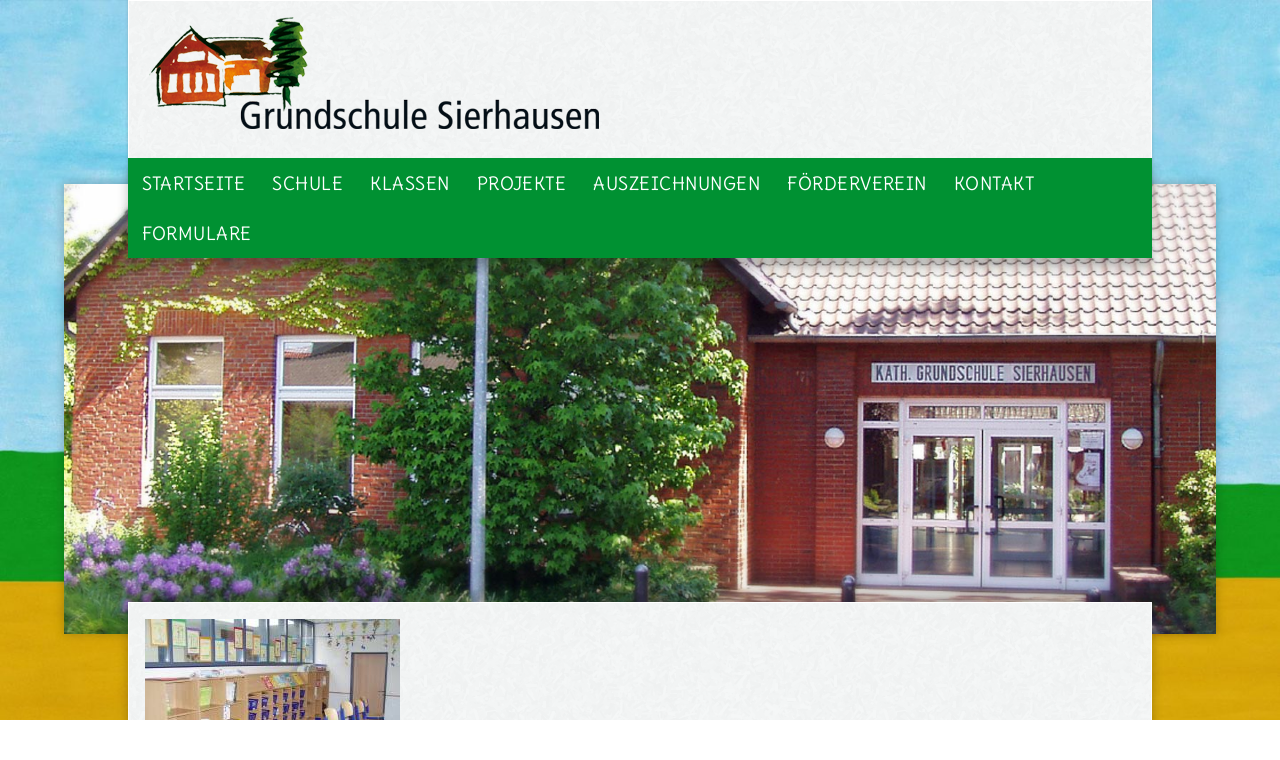

--- FILE ---
content_type: text/html; charset=UTF-8
request_url: https://www.grundschule-sierhausen.de/moebel1table501/
body_size: 39194
content:
<!DOCTYPE html>
<html lang="de"
	prefix="og: https://ogp.me/ns#" >
<head>
<meta charset="UTF-8">
<meta name="viewport" content="width=device-width, initial-scale=1">
<link rel="profile" href="http://gmpg.org/xfn/11">
<link rel="pingback" href="https://www.grundschule-sierhausen.de/xmlrpc.php">

<title>moebel1table50[1] | Grundschule Sierhausen</title>

		<!-- All in One SEO 4.1.7 -->
		<meta name="robots" content="max-image-preview:large" />
		<meta property="og:locale" content="de_DE" />
		<meta property="og:site_name" content="Grundschule Sierhausen |" />
		<meta property="og:type" content="article" />
		<meta property="og:title" content="moebel1table50[1] | Grundschule Sierhausen" />
		<meta property="article:published_time" content="2016-07-12T08:41:16+00:00" />
		<meta property="article:modified_time" content="2016-07-12T08:47:17+00:00" />
		<meta name="twitter:card" content="summary" />
		<meta name="twitter:title" content="moebel1table50[1] | Grundschule Sierhausen" />
		<script type="application/ld+json" class="aioseo-schema">
			{"@context":"https:\/\/schema.org","@graph":[{"@type":"WebSite","@id":"https:\/\/www.grundschule-sierhausen.de\/#website","url":"https:\/\/www.grundschule-sierhausen.de\/","name":"Grundschule Sierhausen","inLanguage":"de-DE","publisher":{"@id":"https:\/\/www.grundschule-sierhausen.de\/#organization"}},{"@type":"Organization","@id":"https:\/\/www.grundschule-sierhausen.de\/#organization","name":"Grundschule Sierhausen","url":"https:\/\/www.grundschule-sierhausen.de\/"},{"@type":"BreadcrumbList","@id":"https:\/\/www.grundschule-sierhausen.de\/moebel1table501\/#breadcrumblist","itemListElement":[{"@type":"ListItem","@id":"https:\/\/www.grundschule-sierhausen.de\/#listItem","position":1,"item":{"@type":"WebPage","@id":"https:\/\/www.grundschule-sierhausen.de\/","name":"Home","description":"Herzlich willkommen auf der Internetseite der Grundschule Sierhausen! Wir freuen uns, dass Sie bei uns vorbeischauen.","url":"https:\/\/www.grundschule-sierhausen.de\/"},"nextItem":"https:\/\/www.grundschule-sierhausen.de\/moebel1table501\/#listItem"},{"@type":"ListItem","@id":"https:\/\/www.grundschule-sierhausen.de\/moebel1table501\/#listItem","position":2,"item":{"@type":"WebPage","@id":"https:\/\/www.grundschule-sierhausen.de\/moebel1table501\/","name":"moebel1table50[1]","url":"https:\/\/www.grundschule-sierhausen.de\/moebel1table501\/"},"previousItem":"https:\/\/www.grundschule-sierhausen.de\/#listItem"}]},{"@type":"Person","@id":"https:\/\/www.grundschule-sierhausen.de\/author\/k-potthoff\/#author","url":"https:\/\/www.grundschule-sierhausen.de\/author\/k-potthoff\/","name":"Klaus Potthoff"},{"@type":"ItemPage","@id":"https:\/\/www.grundschule-sierhausen.de\/moebel1table501\/#itempage","url":"https:\/\/www.grundschule-sierhausen.de\/moebel1table501\/","name":"moebel1table50[1] | Grundschule Sierhausen","inLanguage":"de-DE","isPartOf":{"@id":"https:\/\/www.grundschule-sierhausen.de\/#website"},"breadcrumb":{"@id":"https:\/\/www.grundschule-sierhausen.de\/moebel1table501\/#breadcrumblist"},"author":"https:\/\/www.grundschule-sierhausen.de\/author\/k-potthoff\/#author","creator":"https:\/\/www.grundschule-sierhausen.de\/author\/k-potthoff\/#author","datePublished":"2016-07-12T08:41:16+02:00","dateModified":"2016-07-12T08:47:17+02:00"}]}
		</script>
		<!-- All in One SEO -->

<link rel='dns-prefetch' href='//s.w.org' />
<link rel="alternate" type="application/rss+xml" title="Grundschule Sierhausen &raquo; Feed" href="https://www.grundschule-sierhausen.de/feed/" />
<link rel="alternate" type="application/rss+xml" title="Grundschule Sierhausen &raquo; Kommentar-Feed" href="https://www.grundschule-sierhausen.de/comments/feed/" />
<script type="text/javascript">
window._wpemojiSettings = {"baseUrl":"https:\/\/s.w.org\/images\/core\/emoji\/13.1.0\/72x72\/","ext":".png","svgUrl":"https:\/\/s.w.org\/images\/core\/emoji\/13.1.0\/svg\/","svgExt":".svg","source":{"concatemoji":"https:\/\/www.grundschule-sierhausen.de\/wp-includes\/js\/wp-emoji-release.min.js?ver=5.9.12"}};
/*! This file is auto-generated */
!function(e,a,t){var n,r,o,i=a.createElement("canvas"),p=i.getContext&&i.getContext("2d");function s(e,t){var a=String.fromCharCode;p.clearRect(0,0,i.width,i.height),p.fillText(a.apply(this,e),0,0);e=i.toDataURL();return p.clearRect(0,0,i.width,i.height),p.fillText(a.apply(this,t),0,0),e===i.toDataURL()}function c(e){var t=a.createElement("script");t.src=e,t.defer=t.type="text/javascript",a.getElementsByTagName("head")[0].appendChild(t)}for(o=Array("flag","emoji"),t.supports={everything:!0,everythingExceptFlag:!0},r=0;r<o.length;r++)t.supports[o[r]]=function(e){if(!p||!p.fillText)return!1;switch(p.textBaseline="top",p.font="600 32px Arial",e){case"flag":return s([127987,65039,8205,9895,65039],[127987,65039,8203,9895,65039])?!1:!s([55356,56826,55356,56819],[55356,56826,8203,55356,56819])&&!s([55356,57332,56128,56423,56128,56418,56128,56421,56128,56430,56128,56423,56128,56447],[55356,57332,8203,56128,56423,8203,56128,56418,8203,56128,56421,8203,56128,56430,8203,56128,56423,8203,56128,56447]);case"emoji":return!s([10084,65039,8205,55357,56613],[10084,65039,8203,55357,56613])}return!1}(o[r]),t.supports.everything=t.supports.everything&&t.supports[o[r]],"flag"!==o[r]&&(t.supports.everythingExceptFlag=t.supports.everythingExceptFlag&&t.supports[o[r]]);t.supports.everythingExceptFlag=t.supports.everythingExceptFlag&&!t.supports.flag,t.DOMReady=!1,t.readyCallback=function(){t.DOMReady=!0},t.supports.everything||(n=function(){t.readyCallback()},a.addEventListener?(a.addEventListener("DOMContentLoaded",n,!1),e.addEventListener("load",n,!1)):(e.attachEvent("onload",n),a.attachEvent("onreadystatechange",function(){"complete"===a.readyState&&t.readyCallback()})),(n=t.source||{}).concatemoji?c(n.concatemoji):n.wpemoji&&n.twemoji&&(c(n.twemoji),c(n.wpemoji)))}(window,document,window._wpemojiSettings);
</script>
<style type="text/css">
img.wp-smiley,
img.emoji {
	display: inline !important;
	border: none !important;
	box-shadow: none !important;
	height: 1em !important;
	width: 1em !important;
	margin: 0 0.07em !important;
	vertical-align: -0.1em !important;
	background: none !important;
	padding: 0 !important;
}
</style>
	<link rel='stylesheet' id='wp-block-library-css'  href='https://www.grundschule-sierhausen.de/wp-includes/css/dist/block-library/style.min.css?ver=5.9.12' type='text/css' media='all' />
<style id='global-styles-inline-css' type='text/css'>
body{--wp--preset--color--black: #000000;--wp--preset--color--cyan-bluish-gray: #abb8c3;--wp--preset--color--white: #ffffff;--wp--preset--color--pale-pink: #f78da7;--wp--preset--color--vivid-red: #cf2e2e;--wp--preset--color--luminous-vivid-orange: #ff6900;--wp--preset--color--luminous-vivid-amber: #fcb900;--wp--preset--color--light-green-cyan: #7bdcb5;--wp--preset--color--vivid-green-cyan: #00d084;--wp--preset--color--pale-cyan-blue: #8ed1fc;--wp--preset--color--vivid-cyan-blue: #0693e3;--wp--preset--color--vivid-purple: #9b51e0;--wp--preset--gradient--vivid-cyan-blue-to-vivid-purple: linear-gradient(135deg,rgba(6,147,227,1) 0%,rgb(155,81,224) 100%);--wp--preset--gradient--light-green-cyan-to-vivid-green-cyan: linear-gradient(135deg,rgb(122,220,180) 0%,rgb(0,208,130) 100%);--wp--preset--gradient--luminous-vivid-amber-to-luminous-vivid-orange: linear-gradient(135deg,rgba(252,185,0,1) 0%,rgba(255,105,0,1) 100%);--wp--preset--gradient--luminous-vivid-orange-to-vivid-red: linear-gradient(135deg,rgba(255,105,0,1) 0%,rgb(207,46,46) 100%);--wp--preset--gradient--very-light-gray-to-cyan-bluish-gray: linear-gradient(135deg,rgb(238,238,238) 0%,rgb(169,184,195) 100%);--wp--preset--gradient--cool-to-warm-spectrum: linear-gradient(135deg,rgb(74,234,220) 0%,rgb(151,120,209) 20%,rgb(207,42,186) 40%,rgb(238,44,130) 60%,rgb(251,105,98) 80%,rgb(254,248,76) 100%);--wp--preset--gradient--blush-light-purple: linear-gradient(135deg,rgb(255,206,236) 0%,rgb(152,150,240) 100%);--wp--preset--gradient--blush-bordeaux: linear-gradient(135deg,rgb(254,205,165) 0%,rgb(254,45,45) 50%,rgb(107,0,62) 100%);--wp--preset--gradient--luminous-dusk: linear-gradient(135deg,rgb(255,203,112) 0%,rgb(199,81,192) 50%,rgb(65,88,208) 100%);--wp--preset--gradient--pale-ocean: linear-gradient(135deg,rgb(255,245,203) 0%,rgb(182,227,212) 50%,rgb(51,167,181) 100%);--wp--preset--gradient--electric-grass: linear-gradient(135deg,rgb(202,248,128) 0%,rgb(113,206,126) 100%);--wp--preset--gradient--midnight: linear-gradient(135deg,rgb(2,3,129) 0%,rgb(40,116,252) 100%);--wp--preset--duotone--dark-grayscale: url('#wp-duotone-dark-grayscale');--wp--preset--duotone--grayscale: url('#wp-duotone-grayscale');--wp--preset--duotone--purple-yellow: url('#wp-duotone-purple-yellow');--wp--preset--duotone--blue-red: url('#wp-duotone-blue-red');--wp--preset--duotone--midnight: url('#wp-duotone-midnight');--wp--preset--duotone--magenta-yellow: url('#wp-duotone-magenta-yellow');--wp--preset--duotone--purple-green: url('#wp-duotone-purple-green');--wp--preset--duotone--blue-orange: url('#wp-duotone-blue-orange');--wp--preset--font-size--small: 13px;--wp--preset--font-size--medium: 20px;--wp--preset--font-size--large: 36px;--wp--preset--font-size--x-large: 42px;}.has-black-color{color: var(--wp--preset--color--black) !important;}.has-cyan-bluish-gray-color{color: var(--wp--preset--color--cyan-bluish-gray) !important;}.has-white-color{color: var(--wp--preset--color--white) !important;}.has-pale-pink-color{color: var(--wp--preset--color--pale-pink) !important;}.has-vivid-red-color{color: var(--wp--preset--color--vivid-red) !important;}.has-luminous-vivid-orange-color{color: var(--wp--preset--color--luminous-vivid-orange) !important;}.has-luminous-vivid-amber-color{color: var(--wp--preset--color--luminous-vivid-amber) !important;}.has-light-green-cyan-color{color: var(--wp--preset--color--light-green-cyan) !important;}.has-vivid-green-cyan-color{color: var(--wp--preset--color--vivid-green-cyan) !important;}.has-pale-cyan-blue-color{color: var(--wp--preset--color--pale-cyan-blue) !important;}.has-vivid-cyan-blue-color{color: var(--wp--preset--color--vivid-cyan-blue) !important;}.has-vivid-purple-color{color: var(--wp--preset--color--vivid-purple) !important;}.has-black-background-color{background-color: var(--wp--preset--color--black) !important;}.has-cyan-bluish-gray-background-color{background-color: var(--wp--preset--color--cyan-bluish-gray) !important;}.has-white-background-color{background-color: var(--wp--preset--color--white) !important;}.has-pale-pink-background-color{background-color: var(--wp--preset--color--pale-pink) !important;}.has-vivid-red-background-color{background-color: var(--wp--preset--color--vivid-red) !important;}.has-luminous-vivid-orange-background-color{background-color: var(--wp--preset--color--luminous-vivid-orange) !important;}.has-luminous-vivid-amber-background-color{background-color: var(--wp--preset--color--luminous-vivid-amber) !important;}.has-light-green-cyan-background-color{background-color: var(--wp--preset--color--light-green-cyan) !important;}.has-vivid-green-cyan-background-color{background-color: var(--wp--preset--color--vivid-green-cyan) !important;}.has-pale-cyan-blue-background-color{background-color: var(--wp--preset--color--pale-cyan-blue) !important;}.has-vivid-cyan-blue-background-color{background-color: var(--wp--preset--color--vivid-cyan-blue) !important;}.has-vivid-purple-background-color{background-color: var(--wp--preset--color--vivid-purple) !important;}.has-black-border-color{border-color: var(--wp--preset--color--black) !important;}.has-cyan-bluish-gray-border-color{border-color: var(--wp--preset--color--cyan-bluish-gray) !important;}.has-white-border-color{border-color: var(--wp--preset--color--white) !important;}.has-pale-pink-border-color{border-color: var(--wp--preset--color--pale-pink) !important;}.has-vivid-red-border-color{border-color: var(--wp--preset--color--vivid-red) !important;}.has-luminous-vivid-orange-border-color{border-color: var(--wp--preset--color--luminous-vivid-orange) !important;}.has-luminous-vivid-amber-border-color{border-color: var(--wp--preset--color--luminous-vivid-amber) !important;}.has-light-green-cyan-border-color{border-color: var(--wp--preset--color--light-green-cyan) !important;}.has-vivid-green-cyan-border-color{border-color: var(--wp--preset--color--vivid-green-cyan) !important;}.has-pale-cyan-blue-border-color{border-color: var(--wp--preset--color--pale-cyan-blue) !important;}.has-vivid-cyan-blue-border-color{border-color: var(--wp--preset--color--vivid-cyan-blue) !important;}.has-vivid-purple-border-color{border-color: var(--wp--preset--color--vivid-purple) !important;}.has-vivid-cyan-blue-to-vivid-purple-gradient-background{background: var(--wp--preset--gradient--vivid-cyan-blue-to-vivid-purple) !important;}.has-light-green-cyan-to-vivid-green-cyan-gradient-background{background: var(--wp--preset--gradient--light-green-cyan-to-vivid-green-cyan) !important;}.has-luminous-vivid-amber-to-luminous-vivid-orange-gradient-background{background: var(--wp--preset--gradient--luminous-vivid-amber-to-luminous-vivid-orange) !important;}.has-luminous-vivid-orange-to-vivid-red-gradient-background{background: var(--wp--preset--gradient--luminous-vivid-orange-to-vivid-red) !important;}.has-very-light-gray-to-cyan-bluish-gray-gradient-background{background: var(--wp--preset--gradient--very-light-gray-to-cyan-bluish-gray) !important;}.has-cool-to-warm-spectrum-gradient-background{background: var(--wp--preset--gradient--cool-to-warm-spectrum) !important;}.has-blush-light-purple-gradient-background{background: var(--wp--preset--gradient--blush-light-purple) !important;}.has-blush-bordeaux-gradient-background{background: var(--wp--preset--gradient--blush-bordeaux) !important;}.has-luminous-dusk-gradient-background{background: var(--wp--preset--gradient--luminous-dusk) !important;}.has-pale-ocean-gradient-background{background: var(--wp--preset--gradient--pale-ocean) !important;}.has-electric-grass-gradient-background{background: var(--wp--preset--gradient--electric-grass) !important;}.has-midnight-gradient-background{background: var(--wp--preset--gradient--midnight) !important;}.has-small-font-size{font-size: var(--wp--preset--font-size--small) !important;}.has-medium-font-size{font-size: var(--wp--preset--font-size--medium) !important;}.has-large-font-size{font-size: var(--wp--preset--font-size--large) !important;}.has-x-large-font-size{font-size: var(--wp--preset--font-size--x-large) !important;}
</style>
<link rel='stylesheet' id='spba-animate-css'  href='https://www.grundschule-sierhausen.de/wp-content/plugins/so-page-builder-animate/css/animate.min.css?ver=1' type='text/css' media='all' />
<link rel='stylesheet' id='iw-defaults-css'  href='https://www.grundschule-sierhausen.de/wp-content/plugins/widgets-for-siteorigin/inc/../css/defaults.css?ver=1.4.2' type='text/css' media='all' />
<link rel='stylesheet' id='grundschulesierhausen-style-css'  href='https://www.grundschule-sierhausen.de/wp-content/themes/grundschulesierhausen/style.css?ver=5.9.12' type='text/css' media='all' />
<script type='text/javascript' src='https://www.grundschule-sierhausen.de/wp-includes/js/jquery/jquery.min.js?ver=3.6.0' id='jquery-core-js'></script>
<script type='text/javascript' src='https://www.grundschule-sierhausen.de/wp-includes/js/jquery/jquery-migrate.min.js?ver=3.3.2' id='jquery-migrate-js'></script>
<link rel="https://api.w.org/" href="https://www.grundschule-sierhausen.de/wp-json/" /><link rel="alternate" type="application/json" href="https://www.grundschule-sierhausen.de/wp-json/wp/v2/media/1112" /><link rel="EditURI" type="application/rsd+xml" title="RSD" href="https://www.grundschule-sierhausen.de/xmlrpc.php?rsd" />
<link rel="wlwmanifest" type="application/wlwmanifest+xml" href="https://www.grundschule-sierhausen.de/wp-includes/wlwmanifest.xml" /> 
<meta name="generator" content="WordPress 5.9.12" />
<link rel='shortlink' href='https://www.grundschule-sierhausen.de/?p=1112' />
<link rel="alternate" type="application/json+oembed" href="https://www.grundschule-sierhausen.de/wp-json/oembed/1.0/embed?url=https%3A%2F%2Fwww.grundschule-sierhausen.de%2Fmoebel1table501%2F" />
<link rel="alternate" type="text/xml+oembed" href="https://www.grundschule-sierhausen.de/wp-json/oembed/1.0/embed?url=https%3A%2F%2Fwww.grundschule-sierhausen.de%2Fmoebel1table501%2F&#038;format=xml" />
	<style type="text/css">
			.site-title,
		.site-description {
			position: absolute;
			clip: rect(1px, 1px, 1px, 1px);
		}
		</style>
	<link rel="icon" href="https://www.grundschule-sierhausen.de/wp-content/uploads/2016/02/cropped-s2dlogo-2-32x32.jpg" sizes="32x32" />
<link rel="icon" href="https://www.grundschule-sierhausen.de/wp-content/uploads/2016/02/cropped-s2dlogo-2-192x192.jpg" sizes="192x192" />
<link rel="apple-touch-icon" href="https://www.grundschule-sierhausen.de/wp-content/uploads/2016/02/cropped-s2dlogo-2-180x180.jpg" />
<meta name="msapplication-TileImage" content="https://www.grundschule-sierhausen.de/wp-content/uploads/2016/02/cropped-s2dlogo-2-270x270.jpg" />
		<style type="text/css" id="wp-custom-css">
			/* --------------------------------
   # FARBEN
   --------------------------------
      Grün #009132
      Dunkelgrün: #0e692d
      Grau: #424242
 
   --------------------------------
   # SCHRIFTEN
   --------------------------------
      'Open Sans Condensed', sans-serif
      'Delius', cursive;
   --------------------------------*/

body {
	font-family: 'Open Sans Condensed', sans-serif;
	letter-spacing: .03em;
	background-image: url('http://grundschule-sierhausen.de/wp-content/uploads/2016/03/background.jpg');
	background-repeat: no-repeat;
	background-position: top center;
	background-attachment: fixed;
	background-size: 100%;
}

p {
	margin: 0;
	letter-spacing: inherit !important;
}

h1, h2, h3, h4, h5, h6 {
	margin: 0;
	color: #009132; 
	font-family: 'Delius';
	font-style: normal; 
	font-weight: 400; 
}

p { 
	color: #424242; 
	font-family: 'Open Sans Condensed'; 
	font-size: 19px; 
	font-style: normal; 
	font-weight: 300; 
	letter-spacing: 1px; 
	line-height: 1.5; }

h1 {font-size: 45px;}

h2 {font-size: 40px;}

h3 {font-size: 35px;}

h4 {font-size: 30px;}

h5 {font-size: 25px;}

h6 {font-size: 20px;}

ul, ol {
	margin: 0;
}

.wp-caption img[class*="wp-image-"] {
	display: block;
	margin-left: 0;
	margin-right: 1.5em;
	margin-top: 1.5em;
}

figure {
	margin: 0;
}

.wp-caption .wp-caption-text {
	margin: -.5em 0 0;
	background: #fff;
	padding: 1em;
}

.textwidget ul, ol {
	margin: 0;
	padding-left: 1em;
	list-style-type: none;
	font-size: 19px;
}

.textwidget li {
	font-size: 19px;
}

.textwidget li:before {
	content: "\25BA" " ";
	color: #009132;
	font-weight: 700;
	margin-left: -1.25em;
	margin-top: .25em;
}

.so-widget-ink-accordion

.entry-title, .entry-header, .entry-footer, .post-navigation {
	display: none;
	visibility: hidden;
}

#page {
	width: 100%;
}

#masthead {
	width: 52%;
	margin-left: auto;
	margin-right: auto;
}

.site-header {
	width: 100%;
	background-color: #ffffff;
	background-image: url('http://grundschule-sierhausen.de/wp-content/uploads/2016/03/paper_fibers.png');
	background-repeat: repeat;
	background-position: top left;
	background-attachment: scroll;
	box-shadow: 0 0 3px rgba(100,100,100,0.3);
	border: solid 1px #fff;
}

.site-branding {
	width: 96%;
	height: 150px;
	margin: 1em auto;
	background-image: url('http://grundschule-sierhausen.de/wp-content/uploads/2016/03/logo-grundschule.png');
	background-repeat: no-repeat;
}

#masthead nav {
	position: absolute;
	margin: -25px -1px 0;
	z-index: 999;
	-webkit-box-shadow: 0 10px 10px 0 rgba(0,0,0,0.25);
	-moz-box-shadow: 0 10px 10px 0 rgba(0,0,0,0.25);
	box-shadow: 0 10px 10px 0 rgba(0,0,0,0.25);
	background-color: #009132;
	font: 1.125em 'Delius', cursive;
	text-transform: uppercase;
	font-weight: 400;
}

#site-navigation a {
	color: #ffffff;
	padding: .75em;
	font-weight: 400;
}

#site-navigation a:hover, .current_page_item a {
	background-color: #0e692d;
	font-weight: 400;
}

.sub-menu {
	background-color: #009132;
	font-size: 15px;
	font-weight: 400;
}

.main-navigation ul ul {
	top: 2.75em;
}

.main-navigation {
	clear: both;
	display: block;
	float: left;
	width: 52%;
}

#headerimage {
	width: 70%;
	height: 450px;
	margin: 0 auto;
	background-color: #0e692d;
	background-image: url('http://grundschule-sierhausen.de/wp-content/uploads/2016/03/header2-1.jpg');
	background-repeat: no-repeat;
	background-attachment: scroll;
	background-size: cover;
	background-position: center;
	-webkit-box-shadow: 0 0 10px 0 rgba(0,0,0,0.25);
	-moz-box-shadow: 0 0 10px 0 rgba(0,0,0,0.25);
	box-shadow: 0 0 10px 0 rgba(0,0,0,0.25);
}

#primary {
	width: 52%;
	margin-left: auto;
	margin-right: auto;
	margin-top: -2em;
	padding: 1em;
	background-image: url('http://grundschule-sierhausen.de/wp-content/uploads/2016/03/paper_fibers.png');
	background-repeat: repeat;
	background-position: top left;
	background-attachment: scroll;
	-webkit-box-shadow: 0 -10px 10px 0 rgba(0,0,0,0.25);
	-moz-box-shadow: 0 -10px 10px 0 rgba(0,0,0,0.25);
	box-shadow: 0 -10px 10px 0 rgba(0,0,0,0.25);
	border: solid 1px #fff;
}

.page-content, .entry-content, .entry-summary {
	margin: 0;
}

#secondary {
	width: 52%;
	margin-left: auto;
	margin-right: auto;
	margin-top: 2em;
	padding: 1em;
	background-color: #0e692d;
	-webkit-box-shadow: 0 0 10px 0 rgba(0,0,0,0.25);
	-moz-box-shadow: 0 0 10px 0 rgba(0,0,0,0.25);
	box-shadow: 0 0 10px 0 rgba(0,0,0,0.25);
	border: solid 1px #0e692d;
}

.widget {
	margin: 0;
}

#secondary p {
	margin: 0;
	color: #ffffff;
	text-align: center;
	font-size: 20px;
}

#secondary a {
	color: #ffffff;
	text-decoration: none;
	padding: .5em;
}

#secondary a:hover,
#secondary a:focus,
#secondary a:active {
	color: #fff;
	text-decoration: none;
	background-color: none;
}

#colophon {
	width: 100%;
	position: relative;
	margin-top: 2em;
	background-color: #212e33;
	bottom: 0;
}

.footerinfo {
	width: 52%;
	margin-left: auto;
	margin-right: auto;
}

.bottomnav {
	width: 100%;
	margin-left: auto;
	margin-right: auto;
	padding-top: 1em;
	text-align: left;
}

.bottomnav ul, ol {
	margin: 0;
	padding: 0;
	list-style: none;
}

.bottomnav ul li {
	list-style: none;
	display: inline-block;
	margin: 0;
}

.bottomnav a {
	color: #ffffff;
	text-decoration: none;
	padding: .5em;
}

.bottomnav a:hover,
.bottomnav a:focus,
.bottomnav a:active {
	color: #ffffff;
	text-decoration: none;
	background-color: none;
}

.bottomnav .current_page_item a {
	color: #009132;
	background-color: #212e33;
}

.site-info {
	width: 100%;
	color: #424242;
	margin-left: auto;
	margin-right: auto;
	padding-top: 1em;
	padding-bottom: 3em;
	text-align: right;
}

.site-info a {
	color: #424242;
	text-decoration: none;
}

.site-info a:hover,
.site-info a:focus,
.site-info a:active,
.current_page_item a {
	color: #424242;
	text-decoration: none;
}

.footerinfo .menu-mainmenue-container ul ul {
	display: none;
	visibility: hidden;
}

.left {
	float: left;
}

.right {
	float: right;
}

.sow-slider-images {
	display: block;
}

/* Design Formulare */
input[type="text"], input[type="email"], input[type="url"], input[type="password"], input[type="search"], textarea {
	font-family: 'Open Sans Condensed', sans-serif;
	border: 1px solid #ccc;
	background-color: #F8F8F8;
	padding: 6px;
	width: 98%;
}

.so-widget-sow-contact-form-default-299da7e4f269 .sow-contact-form .sow-submit-styled .sow-submit {
	font-family: 'Open Sans Condensed', sans-serif;
}

/* CodeLights Interactive Banner 'Aphelia' */
.cl-ib-desc {
	font-size: 20px !important;
	line-height: none;
}

/* Jetpack Tiled Gallery */
.tiled-gallery .gallery-row {
	margin-left: auto;
	margin-right: auto;
}

/* Jetpack Slideshow Gallery */
.slideshow-window {
	background-color: #0e692d;
	border: none;
	border-radius: 0;
	margin-bottom: 20px;
	padding-top: 30px !important;
	padding-bottom: 70% !important;
}

body div.slideshow-window * img {
	height: 100%;
}

/* Buttons */
button {
	border: 1px solid;
	border-color: #009132;
	border-radius: none;
	background: #009132;
	box-shadow: none;
	color: #fff;
	font-size: 12px;
	font-size: .75rem;
	line-height: 1;
	padding: .6em 1em .4em;
	text-shadow: none;
	font: 18px 'Delius', cursive;
}

button:hover {
	border-color: #0e692d;
	box-shadow: none;
	background: #0e692d;
}

button, input[type="button"], input[type="reset"], input[type="submit"] {
    text-shadow: none;
}

/* Media Queries */
/* Smartphones (landscape) --  --  --  --  -- - */
@media only screen
and (min-width : 321px) {
	#masthead {
		width: 90%;
	}
	
	.main-navigation {
		width: 90%;
	}
	
	#headerimage {
		width: 99%;
		height: 400px;
	}
	
	#primary {
		width: 90%;
	}
	
	#secondary {
		width: 90%;
	}
	
	.footerinfo {
		width: 90%;
	}
}

/* Smartphones (portrait) --  --  --  --  -- - */
@media only screen
and (max-width : 320px) {
	#masthead {
		width: 98%;
	}
	
	.main-navigation {
		width: 98%;
	}
	
	#headerimage {
		width: 99%;
		height: 350px;
	}
	
	#primary {
		width: 98%;
	}
	
	#secondary {
		width: 98%;
	}
	
	.footerinfo {
		width: 98%;
	}
}

/* iPads (landscape) --  --  --  --  -- - */
@media only screen
and (min-device-width : 768px) and (max-device-width : 1024px) and (orientation : landscape) {
	#masthead {
		width: 90%;
	}
	
	.main-navigation {
		width: 90%;
	}
	
	#headerimage {
		width: 99%;
		height: 400px;
	}
	
	#primary {
		width: 90%;
	}
	
	#secondary {
		width: 90%;
	}
	
	.footerinfo {
		width: 90%;
	}
}

/* iPads (portrait) --  --  --  --  -- - */
@media only screen
and (min-device-width : 768px) and (max-device-width : 1024px) and (orientation : portrait) {
	#masthead {
		width: 98%;
	}
	
	.main-navigation {
		width: 98%;
	}
	
	#headerimage {
		width: 99%;
		height: 350px;
	}
	
	#primary {
		width: 98%;
	}
	
	#secondary {
		width: 98%;
	}
	
	.footerinfo {
		width: 98%;
	}
}

/* Desktops and laptops --  --  --  --  -- - */
@media only screen
and (min-width : 1224px) {
	#masthead {
		width: 80%;
	}
	
	.main-navigation {
		width: 80%;
	}
	
	#headerimage {
		width: 90%;
		height: 450px;
	}
	
	#primary {
		width: 80%;
	}
	
	#secondary {
		width: 80%;
	}
	
	.footerinfo {
		width: 80%;
	}
}

/* Large screens --  --  --  --  -- - */
@media only screen
and (min-width : 1824px) {
	#masthead {
		width: 52%;
	}
	
	.main-navigation {
		width: 52%;
	}
	
	#headerimage {
		width: 70%;
		height: 450px;
	}
	
	#primary {
		width: 52%;
	}
	
	#secondary {
		width: 52%;
	}
	
	.footerinfo {
		width: 52%;
	}
}		</style>
		</head>

<body class="attachment attachment-template-default single single-attachment postid-1112 attachmentid-1112 attachment-jpeg group-blog">
<div id="page" class="site">
	<a class="skip-link screen-reader-text" href="#main">Skip to content</a>
	<header id="masthead" class="site-header" role="banner">
		<div class="site-branding">
							<p class="site-title"><a href="https://www.grundschule-sierhausen.de/" rel="home">Grundschule Sierhausen</a></p>
					</div><!-- .site-branding -->

		<nav id="site-navigation" class="main-navigation" role="navigation">
			<button class="menu-toggle" aria-controls="primary-menu" aria-expanded="false">MENÜ</button>
			<div class="menu-mainmenue-container"><ul id="primary-menu" class="menu"><li id="menu-item-83" class="menu-item menu-item-type-post_type menu-item-object-page menu-item-home menu-item-83"><a href="https://www.grundschule-sierhausen.de/">Startseite</a></li>
<li id="menu-item-53" class="menu-item menu-item-type-post_type menu-item-object-page menu-item-53"><a href="https://www.grundschule-sierhausen.de/schule/">Schule</a></li>
<li id="menu-item-1091" class="menu-item menu-item-type-post_type menu-item-object-page menu-item-1091"><a href="https://www.grundschule-sierhausen.de/klassen/">Klassen</a></li>
<li id="menu-item-171" class="menu-item menu-item-type-post_type menu-item-object-page menu-item-has-children menu-item-171"><a href="https://www.grundschule-sierhausen.de/projekte/">Projekte</a>
<ul class="sub-menu">
	<li id="menu-item-966" class="menu-item menu-item-type-post_type menu-item-object-post menu-item-966"><a href="https://www.grundschule-sierhausen.de/projekttage/">Projekttage</a></li>
	<li id="menu-item-1825" class="menu-item menu-item-type-post_type menu-item-object-post menu-item-1825"><a href="https://www.grundschule-sierhausen.de/mobilitaetstage/">Mobilitätstage</a></li>
	<li id="menu-item-1824" class="menu-item menu-item-type-post_type menu-item-object-post menu-item-1824"><a href="https://www.grundschule-sierhausen.de/lesefoerderung/">Leseförderung</a></li>
	<li id="menu-item-1820" class="menu-item menu-item-type-post_type menu-item-object-post menu-item-1820"><a href="https://www.grundschule-sierhausen.de/kindergarten-paten/">Kindergarten – Patenprojekt</a></li>
	<li id="menu-item-1819" class="menu-item menu-item-type-post_type menu-item-object-post menu-item-1819"><a href="https://www.grundschule-sierhausen.de/hilfsprojekte/">Hilfsprojekte</a></li>
	<li id="menu-item-1823" class="menu-item menu-item-type-post_type menu-item-object-post menu-item-1823"><a href="https://www.grundschule-sierhausen.de/lernen-vor-ort/">Lernen vor Ort</a></li>
	<li id="menu-item-1821" class="menu-item menu-item-type-post_type menu-item-object-post menu-item-1821"><a href="https://www.grundschule-sierhausen.de/kueche-kunterbunt/">Küche Kunterbunt</a></li>
	<li id="menu-item-2978" class="menu-item menu-item-type-post_type menu-item-object-post menu-item-2978"><a href="https://www.grundschule-sierhausen.de/generationenprojekt/">Generationenprojekt</a></li>
	<li id="menu-item-1822" class="menu-item menu-item-type-post_type menu-item-object-post menu-item-1822"><a href="https://www.grundschule-sierhausen.de/kunst-und-musik/">Kunst und Musik</a></li>
</ul>
</li>
<li id="menu-item-1276" class="menu-item menu-item-type-post_type menu-item-object-page menu-item-has-children menu-item-1276"><a href="https://www.grundschule-sierhausen.de/auszeichnungen/">Auszeichnungen</a>
<ul class="sub-menu">
	<li id="menu-item-3760" class="menu-item menu-item-type-post_type menu-item-object-post menu-item-3760"><a href="https://www.grundschule-sierhausen.de/mintfreundliche-schule/">MINT-Schule</a></li>
	<li id="menu-item-477" class="menu-item menu-item-type-post_type menu-item-object-post menu-item-477"><a href="https://www.grundschule-sierhausen.de/umweltschule-in-europa/">UMWELT-Schule</a></li>
	<li id="menu-item-449" class="menu-item menu-item-type-post_type menu-item-object-post menu-item-449"><a href="https://www.grundschule-sierhausen.de/sportfreundliche-schule/">SPORT-Schule</a></li>
	<li id="menu-item-3191" class="menu-item menu-item-type-post_type menu-item-object-post menu-item-3191"><a href="https://www.grundschule-sierhausen.de/naturpark-schule/">NATURPARK-Schule</a></li>
	<li id="menu-item-448" class="menu-item menu-item-type-post_type menu-item-object-post menu-item-448"><a href="https://www.grundschule-sierhausen.de/sinus-transfer-programm/">SINUS-Schule</a></li>
</ul>
</li>
<li id="menu-item-1077" class="menu-item menu-item-type-post_type menu-item-object-page menu-item-1077"><a href="https://www.grundschule-sierhausen.de/foerderverein-2/">Förderverein</a></li>
<li id="menu-item-82" class="menu-item menu-item-type-post_type menu-item-object-page menu-item-82"><a href="https://www.grundschule-sierhausen.de/kontakt/">Kontakt</a></li>
<li id="menu-item-3591" class="menu-item menu-item-type-post_type menu-item-object-page menu-item-3591"><a href="https://www.grundschule-sierhausen.de/formulare/">Formulare</a></li>
</ul></div>		</nav><!-- #site-navigation -->
	</header><!-- #masthead -->
<div id="headerimage"></div>
	<div id="content" class="site-content">

	<div id="primary" class="content-area">
		<main id="main" class="site-main" role="main">

		
<article id="post-1112" class="post-1112 attachment type-attachment status-inherit hentry media_category-foerderverein media_category-mobiliar-klassenraeume">
	<header class="entry-header">
		<h1 class="entry-title">moebel1table50[1]</h1>	</header><!-- .entry-header -->

	<div class="entry-content">
		<p class="attachment"><a href='https://www.grundschule-sierhausen.de/wp-content/uploads/moebel1table501.jpg'><img width="255" height="191" src="https://www.grundschule-sierhausen.de/wp-content/uploads/moebel1table501.jpg" class="attachment-medium size-medium" alt="" loading="lazy" /></a></p>
	</div><!-- .entry-content -->

	<footer class="entry-footer">
			</footer><!-- .entry-footer -->
</article><!-- #post-## -->

	<nav class="navigation post-navigation" aria-label="Beiträge">
		<h2 class="screen-reader-text">Beitragsnavigation</h2>
		<div class="nav-links"><div class="nav-previous"><a href="https://www.grundschule-sierhausen.de/moebel1table501/" rel="prev">moebel1table50[1]</a></div></div>
	</nav>
		</main><!-- #main -->
	</div><!-- #primary -->


<aside id="secondary" class="widget-area" role="complementary">
	<section id="sow-editor-3" class="widget widget_sow-editor"><div class="so-widget-sow-editor so-widget-sow-editor-base">
<div class="siteorigin-widget-tinymce textwidget">
	<p style="text-align: center;"><strong>Grundschule Sierhausen</strong>  .  Rottinghauser Str. 61  .  49401 Damme</p>
<p style="text-align: center;">Tel.: 0 54 91/24 05  .  Fax.: 0 54 91/99 63 45  .  <a class="link" title="" href="http://www.grundschule-sierhausen.de/kontakt/e-mail/index.html">E-Mail: vgssierhausen@t-online.de</a></p>
</div>
</div></section></aside><!-- #secondary -->
<!-- #content -->
<html>
  <head>
    <meta  content="text/html; charset=windows-1252"  http-equiv="content-type">
  </head>
  <body>
    <footer  id="colophon"  class="site-footer"  role="contentinfo"><div class="footerinfo"><div class="left">
      <nav  class="bottomnav" role="navigation">
        <div class="menu-mainmenue-container"><ul id="menu-mainmenue" class="menu"><li class="menu-item menu-item-type-post_type menu-item-object-page menu-item-home menu-item-83"><a href="https://www.grundschule-sierhausen.de/">Startseite</a></li>
<li class="menu-item menu-item-type-post_type menu-item-object-page menu-item-53"><a href="https://www.grundschule-sierhausen.de/schule/">Schule</a></li>
<li class="menu-item menu-item-type-post_type menu-item-object-page menu-item-1091"><a href="https://www.grundschule-sierhausen.de/klassen/">Klassen</a></li>
<li class="menu-item menu-item-type-post_type menu-item-object-page menu-item-has-children menu-item-171"><a href="https://www.grundschule-sierhausen.de/projekte/">Projekte</a>
<ul class="sub-menu">
	<li class="menu-item menu-item-type-post_type menu-item-object-post menu-item-966"><a href="https://www.grundschule-sierhausen.de/projekttage/">Projekttage</a></li>
	<li class="menu-item menu-item-type-post_type menu-item-object-post menu-item-1825"><a href="https://www.grundschule-sierhausen.de/mobilitaetstage/">Mobilitätstage</a></li>
	<li class="menu-item menu-item-type-post_type menu-item-object-post menu-item-1824"><a href="https://www.grundschule-sierhausen.de/lesefoerderung/">Leseförderung</a></li>
	<li class="menu-item menu-item-type-post_type menu-item-object-post menu-item-1820"><a href="https://www.grundschule-sierhausen.de/kindergarten-paten/">Kindergarten – Patenprojekt</a></li>
	<li class="menu-item menu-item-type-post_type menu-item-object-post menu-item-1819"><a href="https://www.grundschule-sierhausen.de/hilfsprojekte/">Hilfsprojekte</a></li>
	<li class="menu-item menu-item-type-post_type menu-item-object-post menu-item-1823"><a href="https://www.grundschule-sierhausen.de/lernen-vor-ort/">Lernen vor Ort</a></li>
	<li class="menu-item menu-item-type-post_type menu-item-object-post menu-item-1821"><a href="https://www.grundschule-sierhausen.de/kueche-kunterbunt/">Küche Kunterbunt</a></li>
	<li class="menu-item menu-item-type-post_type menu-item-object-post menu-item-2978"><a href="https://www.grundschule-sierhausen.de/generationenprojekt/">Generationenprojekt</a></li>
	<li class="menu-item menu-item-type-post_type menu-item-object-post menu-item-1822"><a href="https://www.grundschule-sierhausen.de/kunst-und-musik/">Kunst und Musik</a></li>
</ul>
</li>
<li class="menu-item menu-item-type-post_type menu-item-object-page menu-item-has-children menu-item-1276"><a href="https://www.grundschule-sierhausen.de/auszeichnungen/">Auszeichnungen</a>
<ul class="sub-menu">
	<li class="menu-item menu-item-type-post_type menu-item-object-post menu-item-3760"><a href="https://www.grundschule-sierhausen.de/mintfreundliche-schule/">MINT-Schule</a></li>
	<li class="menu-item menu-item-type-post_type menu-item-object-post menu-item-477"><a href="https://www.grundschule-sierhausen.de/umweltschule-in-europa/">UMWELT-Schule</a></li>
	<li class="menu-item menu-item-type-post_type menu-item-object-post menu-item-449"><a href="https://www.grundschule-sierhausen.de/sportfreundliche-schule/">SPORT-Schule</a></li>
	<li class="menu-item menu-item-type-post_type menu-item-object-post menu-item-3191"><a href="https://www.grundschule-sierhausen.de/naturpark-schule/">NATURPARK-Schule</a></li>
	<li class="menu-item menu-item-type-post_type menu-item-object-post menu-item-448"><a href="https://www.grundschule-sierhausen.de/sinus-transfer-programm/">SINUS-Schule</a></li>
</ul>
</li>
<li class="menu-item menu-item-type-post_type menu-item-object-page menu-item-1077"><a href="https://www.grundschule-sierhausen.de/foerderverein-2/">Förderverein</a></li>
<li class="menu-item menu-item-type-post_type menu-item-object-page menu-item-82"><a href="https://www.grundschule-sierhausen.de/kontakt/">Kontakt</a></li>
<li class="menu-item menu-item-type-post_type menu-item-object-page menu-item-3591"><a href="https://www.grundschule-sierhausen.de/formulare/">Formulare</a></li>
</ul></div></nav></div>
          <!-- #site-navigation bottom -->
      <div class="right">
      <div  class="site-info"><a href="/datenschutzerklaerung/">Datenschutz</a> | <a href="/impressum/">Impressum</a><br />
		  Copyright by Grundschule Sierhausen | All Rights reserved</div>
		</div>
		</div>
      <!-- .site-info --> </footer>
    <!-- #colophon -->
    <!-- #page -->
    	<script>
	jQuery(document).ready(function($){
		'use strict';
		if ( 'function' === typeof WOW ) {
			new WOW().init();
		}
	});
	</script>
	<script type='text/javascript' src='https://www.grundschule-sierhausen.de/wp-content/plugins/so-page-builder-animate/js/wow.min.js?ver=1' id='spba-wow-js'></script>
<script type='text/javascript' src='https://www.grundschule-sierhausen.de/wp-content/themes/grundschulesierhausen/js/navigation.js?ver=20151215' id='grundschulesierhausen-navigation-js'></script>
<script type='text/javascript' src='https://www.grundschule-sierhausen.de/wp-content/themes/grundschulesierhausen/js/skip-link-focus-fix.js?ver=20151215' id='grundschulesierhausen-skip-link-focus-fix-js'></script>
  </body>
</html>
